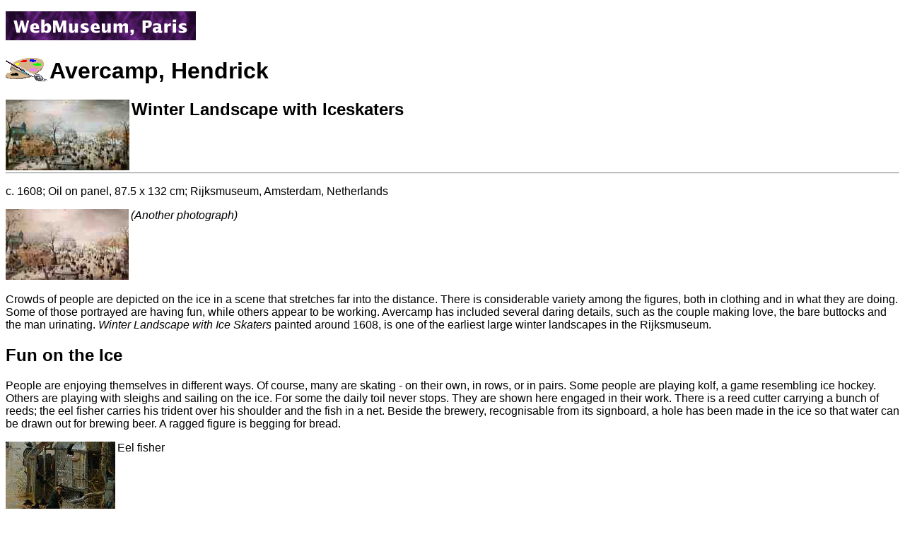

--- FILE ---
content_type: text/html; charset=ISO-8859-1
request_url: http://www.ibiblio.org/wm/paint/auth/avercamp/rijks-winter-landscape/
body_size: 2899
content:
<!DOCTYPE HTML PUBLIC "-//W3C//DTD HTML 4.01//EN"
  "http://www.w3.org/TR/html4/strict.dtd">
<html lang="en">
  <head>
    <meta http-equiv="Content-Type" content="text/html; charset=iso-8859-1"> 
    <title>WebMuseum: Avercamp, Hendrick: Winter Landscape with Iceskaters</title>
    <link rel="stylesheet" type="text/css" href="/wm/home.css">
  </head>

<body>

<p><img src="/wm/i/webmuseum.png"
width="269" height="41" alt="WebMuseum"></p>
<H1 class="clr"><img class="wrapleft" src="/wm/i/painttool.png" width="59" height="33" alt="">
Avercamp, Hendrick
<br class="clr"></H1><H2 class="clr"><A HREF="rijks-winter-landscape.jpg"><img class="wrapleft" src="rijks-winter-landscape.small.jpg" width="175" height="100"
alt="Image"></A>
Winter Landscape with Iceskaters
</H2>
<HR class="clr">

<p>
c. 1608;
Oil on panel, 87.5 x 132 cm;
Rijksmuseum, Amsterdam, Netherlands</p>

<p class="imagewrap"><A HREF="winter-rijks.jpg"><img class="wrapleft" src="winter-rijks.small.jpg" width="174" height="100" alt="Image"></A>
<cite>(Another photograph)</cite>
<BR class="clr"></p>


<p>
Crowds of people are depicted on the ice in a scene that stretches far
into the distance. There is considerable variety among the figures,
both in clothing and in what they are doing. Some of those portrayed
are having fun, while others appear to be working. Avercamp has
included several daring details, such as the couple making love, the
bare buttocks and the man urinating.
<cite>Winter Landscape with Ice Skaters</cite>
painted around 1608, is one of the earliest large winter
landscapes in the Rijksmuseum.
</p>

<H2>Fun on the Ice</H2>

<p>
People are enjoying themselves in different ways. Of course, many are
skating - on their own, in rows, or in pairs. Some people are playing
kolf, a game resembling ice hockey. Others are playing with sleighs
and sailing on the ice. For some the daily toil never stops. They are
shown here engaged in their work. There is a reed cutter carrying a
bunch of reeds; the eel fisher carries his trident over his shoulder
and the fish in a net. Beside the brewery, recognisable from its
signboard, a hole has been made in the ice so that water can be drawn
out for brewing beer. A ragged figure is begging for bread.
</p>

<p>
<img class="wrapleft" src="eel-fisher.jpg" width="155" height="155" alt="">
Eel fisher
<br class="clr">
<img class="wrapleft" src="reed-cutter.jpg" width="155" height="155" alt="">
Reed cutter
<br class="clr">
<img class="wrapleft" src="beggar.jpg" width="155" height="155" alt="">
Beggar
<br class="clr">
</p>

<H2>On slippery ice</H2>

<p>
Avercamp has included several anecdotes in his winter landscape. We
see a bare behind emerging from a small boat, as well as the figure of
a man relieving himself against a tree, another in a ditch, and a
couple making love in a hay stack. The way the painter has signed this
work is also humorous: on a tumbledown building in the right
foreground the name 'Haenricus Av' appears on the wall like graffiti,
with a small figure beside it. It has been suggested that fun on the
ice refers to the slipperiness of the human condition. This would
imply that the painting was meant as a lesson on morality. But whether
this was what Avercamp intended is impossible to tell.
</p>

<p>
<img class="wrapleft" src="bare-behinds.jpg" width="155" height="155" alt="">
Bare behinds
<br class="clr">
<img class="wrapleft" src="house-signature.jpg" width="155" height="155" alt="">
House with signature
<br class="clr">
</p>

<H2>A Winter painter</H2>

<p>
Avercamp painted winter scenes throughout the year, partly based on
sketches and partly from memory. Like other seventeenth-century
artists he did not go outside to paint from nature, but worked indoors
in his studio. He combined his sketches to form a single composition
with the result that his perspective is not always accurate. In this
painting the perspective is not quite right either. The trees in the
foreground and the house in the centre appear to be at eye level,
while the brewery in the foreground is seen from above, from a kind of
bird's-eye view. A high view point of this type is characteristic of
early seventeenth-century landscapes such as this scene on the ice.
</p>

<p>
<img class="wrapleft" src="brewery-above.jpg" width="155" height="155" alt="">
Brewery from above
<br class="clr">
<img class="wrapleft" src="houses-eye-level.jpg" width="155" height="155" alt="">
Houses at eye level
<br class="clr">
</p>

<H2>Bruegel</H2>

<p>
Avercamp's typically Dutch winter scene has Flemish predecessors. This
appears from the composition as well as from the bird trap in the
foreground. The bird trap with its cage on a small stick is an exact
copy of a well-known painting of that time by
<A HREF="/wm/paint/auth/bruegel/">Pieter Bruegel</A>.
Avercamp also appears to have emphasised the Flemish connection by painting the
coat of arms of the city of Antwerp on the brewery building. The
three-dimensional effect in this picture is remarkable. With its
extreme depth Avercamp manages to include countless figures and
anecdotal scenes.
</p>

<p>
<img class="wrapleft" src="bird-trap.jpg" width="155" height="155" alt="">
Bird Trap
<br class="clr">
<img class="wrapleft" src="antwerp-coat-arms.jpg" width="155" height="155" alt="">
Coat of arms of Antwerp
<br class="clr">
</p>

<H2>Atmosphere</H2>

<p>
The weather is hazy, the light filtered. The colours fade into the
distance and shapes become vague. In this 'atmospheric perspective'
depth is suggested by change of colour. The trees to the left and
right of the small boat in the foreground emphasise the sense of depth
and form a repoussoir. The viewer's gaze is carried into the distance,
along the thickly frozen river. There are occasional red accents of
colour. In the foreground a small dog appears to be chasing its own
shadow. In fact this is the first painted version of the dog that
Avercamp apparently placed in the wrong position. Over the years the
overpainting has become transparent.
</p>

<p>
<img class="wrapleft" src="dog-shadow.jpg" width="326" height="155" alt="">
Dog with shadow, and boat as repoussoir
<br class="clr">
</p>

<p>
Repoussoir: the word comes from the French 'repousser', meaning to push
back. A repoussoir is an element in a composition that appears to force
the remainder into the background. Large objects or figures in the
foregound are ideal repoussoirs. They enhance the sense of depth.
Trees and curtains are especially common repoussoirs.
</p>

<p>
Credits:
<A HREF="/wm/about/credits.html#rijks">The Rijksmuseum</A>, Amsterdam.
</p>

<hr>
<ADDRESS>
© 14 Oct 2002,
<A HREF="/wm/about/pioch.html"><strong>Nicolas Pioch</strong></A> -
<A HREF="/wm/">Top</A> -
<A HREF="../">Up</A> -
<A HREF="/wm/about/">Info</A>
<br>
<small>Thanks to the BMW Foundation, the WebMuseum
<A HREF="/wm/net/">mirrors</A>,
<A HREF="/wm/about/credits.html">partners and contributors</A>
for their support.</small>
</ADDRESS>
</body>
</html>


--- FILE ---
content_type: text/css
request_url: http://www.ibiblio.org/wm/home.css
body_size: 396
content:
/*
H1 {
  border-width: 2pt;
  border-color: red;
  padding: 2px;
  border-style: ridge;
  font-size: 24pt;
  font-weight: bold;
  color: red;
  text-align: center;
  background-color: #FFFF60;
}

H2 {
  border-width: 2pt;
  border-color: blue;
  padding: 2px;
  border-style: ridge;
  font-size: 20pt;
  font-weight: bold;
  color: blue;
  text-align: left;
  background-color: #FFFF60;
}
*/

BODY { 
/*  font-size: 10pt; */
  font-family: Verdana, "Trebuchet MS", Tahoma, Arial, Helvetica, sans-serif;
  background-color: white;
  color: black;
}

/*
TR TH {
  font-family: Verdana, "Trebuchet MS", Tahoma, Arial, Helvetica, sans-serif;
}

TR TD {
  font-family: Verdana, "Trebuchet MS", Tahoma, Arial, Helvetica, sans-serif;
}
*/

ADDRESS {
  font-family: Verdana, "Trebuchet MS", Tahoma, Arial, Helvetica, sans-serif;
  text-align: center;
}

P.imagewrap {
  clear: both;
}

P.centered {
  text-align: center;
}

.clr {
  clear: both;
}

IMG.noborder {
  border-style: none;
}

/*/*/

IMG.wrapleft {
  float: left;
  margin-right: 3px;
  margin-bottom: 3px;
}

IMG.wrapright {
  float: right;
  margin-left: 3px;
  margin-bottom: 3px;
}

